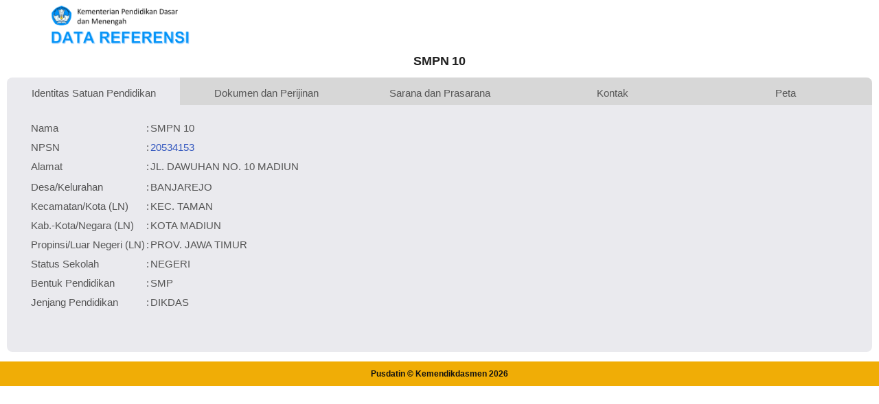

--- FILE ---
content_type: text/html; charset=UTF-8
request_url: https://referensi.data.kemendikdasmen.go.id/tabs.php?npsn=20534153
body_size: 2928
content:
<!DOCTYPE html>
<html lang="en">

<head>

  <!-- Basic Page Needs
================================================== -->
  <meta charset="utf-8">
  <title>Data Pendidikan Kemendikdasmen</title>

  <!-- Mobile Specific Metas
================================================== -->
  <meta http-equiv="X-UA-Compatible" content="IE=edge">
  <meta name="description" content="Data Referensi - Pusdatin Kemdikbudristek">
  <meta name="viewport" content="width=device-width, initial-scale=1.0, maximum-scale=5.0">
  <meta name=author content="Themefisher">
  <meta name=generator content="Themefisher Constra HTML Template v1.0">
  <meta name="Description" content="Pusdatin Kementerian Pendidikan, Kebudayaan, Riset, dan Teknologi">
  <meta name="Keywords" content="Pusdatin, Data Referensi Pendidikan">

  <!-- Favicon
================================================== -->
  <link rel="icon" type="image/png" href="https://referensi.data.kemendikdasmen.go.id/template/images/logotut.png">

  <!-- CSS
================================================== -->
  <!-- Bootstrap -->
  <link rel="stylesheet" href="https://referensi.data.kemendikdasmen.go.id/template/plugins/bootstrap/bootstrap.min.css">
  <!-- FontAwesome -->
  <link rel="stylesheet" href="https://referensi.data.kemendikdasmen.go.id/template/plugins/fontawesome/css/all.min.css">
  <!-- Animation -->
  <link rel="stylesheet" href="https://referensi.data.kemendikdasmen.go.id/template/plugins/animate-css/animate.css">
  <!-- slick Carousel -->
  <link rel="stylesheet" href="https://referensi.data.kemendikdasmen.go.id/template/plugins/slick/slick.css">
  <link rel="stylesheet" href="https://referensi.data.kemendikdasmen.go.id/template/plugins/slick/slick-theme.css">
  <!-- Colorbox -->
  <link rel="stylesheet" href="https://referensi.data.kemendikdasmen.go.id/template/plugins/colorbox/colorbox.css">
  <!-- Template styles-->
  <link rel="stylesheet" href="https://referensi.data.kemendikdasmen.go.id/template/css/style.css?v3.8">
  <!-- Custom styles-->
  <link rel="stylesheet" href="https://referensi.data.kemendikdasmen.go.id/template/css/custom.css?v3.7">

  <!-- Leaflet Maps styles-->
  <link rel="stylesheet" href="https://referensi.data.kemendikdasmen.go.id/leaflet/leaflet.css?v1.7">

</head>

<body>
  <div class="body-inner">

    <!-- Header start -->
    <header id="header" class="header-one">
      <div class="bg-white">
        <div class="container">
          <div class="logo-area">
            <div class="row align-items-center">
              <div>
                <img style="max-width:320px" src="https://referensi.data.kemendikdasmen.go.id/template/images/logodatarefnewok.png" alt="logo">
              </div><!-- logo end -->
            </div><!-- logo area end -->
          </div><!-- Row end -->
        </div><!-- Container end -->
      </div>
    </header>
    <!--/ Header end -->

    <div class="main-content" style="margin-bottom:50px;">
      <style>
    .btn-link {
        display: inline-block;
        padding: 0px 8px;
        border: 0.5px solid #007BFF;
        color: #007BFF;
        text-decoration: none !important;
        border-radius: 5px;
        transition: background-color 0.3s, color 0.3s;
        font-size: 14px;
        text-align: center;
        margin-left: 3px;
    }

    .btn-link:hover {
        background-color: #007BFF;
        color: #ffffff !important;
        text-decoration: none;
    }

    .btn-link:visited,
    .btn-link:active {
        background-color: #007BFF;
        color: #007BFF;
        text-decoration: none !important;
    }
</style>
<div class="containers">
    <center>
        <h4>SMPN 10</h4>
    </center>
    <div class="tabs">
        <div class="tabby-tab">
            <input type="radio" id="tab-1" name="tabby-tabs" checked>
            <label for="tab-1">Identitas Satuan Pendidikan</label>
            <div class="tabby-content">
                <table>
                    <tr>
                        <td>&nbsp;&nbsp;&nbsp;</td>
                        <td>Nama</td>
                        <td>:</td>
                        <td>SMPN 10</td>
                    </tr>
                    <!-- edit 20200602 -->
                    <tr>
                        <td>&nbsp;</td>
                        <td>NPSN</td>
                        <td>:</td>
                        <td>
                            <a style="text-decoration: none;" class="link1" target="_blank" href="https://sekolah.data.kemendikdasmen.go.id/profil-sekolah/C084617D-8D18-E111-904B-C32E28DAC6B3">20534153</a>
                        </td>

                    </tr>
                    <tr>
                        <td>&nbsp;</td>
                        <td>Alamat</td>
                        <td>:</td>
                        <td>JL. DAWUHAN NO. 10 MADIUN</td>
                    </tr>
                    <tr>
                        <td></td>
                    </tr>
                    <tr>
                        <td>&nbsp;</td>
                        <td>Desa/Kelurahan</td>
                        <td>:</td>
                        <td>BANJAREJO</td>

                    </tr>
                    <tr>
                        <td>&nbsp;</td>
                        <td>Kecamatan/Kota (LN)</td>
                        <td>:</td>
                        <td>KEC. TAMAN</td>
                    </tr>
                    <tr>
                        <td>&nbsp;</td>
                        <td>Kab.-Kota/Negara (LN)</td>
                        <td>:</td>
                        <td>KOTA MADIUN</td>
                    </tr>
                    <tr>
                        <td>&nbsp;</td>
                        <td>Propinsi/Luar Negeri (LN)</td>
                        <td>:</td>
                        <td>PROV. JAWA TIMUR</td>
                    </tr>
                    <tr>
                        <td>&nbsp;</td>
                        <td>Status Sekolah</td>
                        <td>:</td>
                        <td>NEGERI</td>
                    </tr>
                    <tr>
                        <td>&nbsp;</td>
                        <td>Bentuk Pendidikan</td>
                        <td>:</td>
                        <td>SMP</td>
                    </tr>
                    <tr>
                        <td>&nbsp;</td>
                        <td>Jenjang Pendidikan</td>
                        <td>:</td>
                        <td>DIKDAS</td>
                    </tr>
                                    </table>
            </div>
        </div>

        <div class="tabby-tab">
            <input type="radio" id="tab-2" name="tabby-tabs">
            <label for="tab-2">Dokumen dan Perijinan</label>
            <div class="tabby-content">
                <table>
                    <tr>
                        <td>&nbsp;&nbsp;&nbsp;</td>
                        <td>Kementerian Pembina</td>
                        <td>:</td>
                        <td>
                            Kementerian Pendidikan Dasar dan Menengah                        </td>
                    </tr>
                    <tr>
                        <td>&nbsp;&nbsp;&nbsp;</td>
                        <td>Naungan</td>
                        <td>:</td>
                        <td>Pemerintah Daerah</td>
                    </tr>
                    <tr>
                        <td>&nbsp;&nbsp;&nbsp;</td>
                        <td>NPYP</td>
                        <td>:</td>
                        <td>-                        </td>
                    </tr>
                    <tr>
                        <td>&nbsp;</td>
                        <td>No. SK. Pendirian</td>
                        <td>:</td>
                        <td>0594/O/1985</td>
                    </tr>
                    <tr>
                        <td>&nbsp;</td>
                        <td>Tanggal SK. Pendirian</td>
                        <td>:</td>
                        <td>22-11-1985</td>
                    </tr>
                    <tr>
                        <td>&nbsp;</td>
                        <td>Nomor SK Operasional</td>
                        <td>:</td>
                        <td>0594/O/1985</td>
                    </tr>
                    <tr>
                        <td>&nbsp;</td>
                        <td>Tanggal SK Operasional</td>
                        <td>:</td>
                        <td>01-01-1910</td>
                    </tr>
                    <tr>
                        <td>&nbsp;</td>
                        <td>File SK Operasional ()</td>
                        <td>:</td>
                        <td>                                    <a class="link1" target="_blank" href="https://file.data.kemendikdasmen.go.id/sk/1168507-722115-464529-85990648-1457778204.pdf">Lihat SK Operasional</a>
                                                        </td>
                    </tr>
                    <tr>
                        <td>&nbsp;</td>
                        <td>Tanggal Upload SK Op.</td>
                        <td>:</td>
                        <td>                                03-05-2025 19:55:32                            </td>
                    </tr>
                    <tr>
                        <td>&nbsp;</td>
                        <td>Akreditasi</td>
                        <td>:</td>
                        <td>
                            <a target="_blank" class="btn-link" href="https://ban-pdm.id/satuanpendidikan/20534153">A</a></td>
                    </tr>
                </table>
            </div>
        </div>

        <div class="tabby-tab">
            <input type="radio" id="tab-3" name="tabby-tabs">
            <label for="tab-3">Sarana dan Prasarana</label>
            <div class="tabby-content">
                <table>
                    <tr>
                        <td>&nbsp;&nbsp;&nbsp;</td>
                        <td>Luas Tanah</td>
                        <td>:</td>
                        <td>6.642 m<sup>2</sup></td>
                    </tr>
                    <!-- edit 20200602 -->
                    <tr>
                        <td>&nbsp;</td>
                        <td>Akses Internet</td>
                        <td>:</td>
                        <td>1. </td>
                    </tr>
                    <tr>
                        <td></td>
                        <td></td>
                        <td>:</td>
                        <td>2. </td>
                    </tr>
                    <tr>
                        <td>&nbsp;</td>
                        <td>Sumber Listrik</td>
                        <td>:</td>
                        <td>-</td>
                    </tr>
                </table>
            </div>
        </div>

        <div class="tabby-tab">
            <input type="radio" id="tab-4" name="tabby-tabs">
            <label for="tab-4">Kontak</label>
            <div class="tabby-content">
                <table>
                    <tr>
                        <td>&nbsp;&nbsp;&nbsp;</td>
                        <td>Fax</td>
                        <td>:</td>
                        <td>0351463346</td>
                    </tr>
                    <tr>
                        <td>&nbsp;&nbsp;&nbsp;</td>
                        <td>Telepon</td>
                        <td>:</td>
                        <td>0351463346</td>
                    </tr>
                    <!-- edit 20200602 -->
                    <tr>
                        <td>&nbsp;</td>
                        <td>Email</td>
                        <td>:</td>
                        <td>smp10.madiun@yahoo.co.id</td>
                    </tr>
                    <tr>
                        <td>&nbsp;</td>
                        <td>Website</td>
                        <td>:</td>
                        <td><a class='link1' target='_blank' href='http://smpn10madiun.sch.id'>http://smpn10madiun.sch.id</a></td>
                    </tr>
                    <tr>
                        <td>&nbsp;</td>
                        <td>Operator</td>
                        <td>:</td>
                        <td></td>
                    </tr>
                                    </table>
            </div>
        </div>

        <div class="tabby-tab">
            <input type="radio" id="tab-5" name="tabby-tabs">
            <label for="tab-5">Peta</label>
            <div class="tabby-content">
                <div class="row">
                    <div class="col-lg-6 col-md-6">
                        <div id="maps">

                        </div>
                    </div>
                    <div class="col-lg-4 col-md-4">
                        Lintang: -7.653300000000<br>
                        Bujur: 111.531400000000<br>
                    </div>
                </div>
            </div>
        </div>

    </div>
        </div>

    <footer id="footer" class="footer bg-overlay">
      <div class="copyright">
        <span>Pusdatin &copy; Kemendikdasmen <script>
            document.write(new Date().getFullYear())
          </script></span>
      </div>
  </div>
  </footer>

  <!-- Javascript Files
  ================================================== -->

  <!-- initialize jQuery Library -->
  <script src="https://referensi.data.kemendikdasmen.go.id/template/plugins/jQuery/jquery.min.js"></script>
  <!-- Bootstrap jQuery -->
  <script src="https://referensi.data.kemendikdasmen.go.id/template/plugins/bootstrap/bootstrap.min.js" defer></script>
  <!-- Slick Carousel -->
  <script src="https://referensi.data.kemendikdasmen.go.id/template/plugins/slick/slick.min.js"></script>
  <script src="https://referensi.data.kemendikdasmen.go.id/template/plugins/slick/slick-animation.min.js"></script>
  <!-- Color box -->
  <script src="https://referensi.data.kemendikdasmen.go.id/template/plugins/colorbox/jquery.colorbox.js"></script>
  <!-- shuffle -->
  <script src="https://referensi.data.kemendikdasmen.go.id/template/plugins/shuffle/shuffle.min.js" defer></script>
  <!-- Template custom -->
  <script src="https://referensi.data.kemendikdasmen.go.id/template/js/script.js"></script>

  <!-- Maps Leaflet -->
  <script src="https://referensi.data.kemendikdasmen.go.id/leaflet/leaflet.js?v1.7"></script>

      <script>
        var map = L.map('maps').setView({
            lat: -7.653300000000,
            lon: 111.531400000000        }, 8);
        L.tileLayer('https://{s}.tile.openstreetmap.org/{z}/{x}/{y}.png', {
            maxZoom: 19,
            attribution: '© OpenStreetMap'
        }).addTo(map);
        L.marker({
            lat: -7.653300000000,
            lon: 111.531400000000        }).bindPopup('SMPN 10').addTo(map);
    </script>
    
  </div><!-- Body inner end -->
</body>

</html>

<script>
  $("#search-field").bind("keypress", {}, keypressInBox);

  function keypressInBox(e) {
    var code = (e.keyCode ? e.keyCode : e.which);
    if (code == 13) { //Enter keycode                        
      e.preventDefault();
      // alert ("cihuy");
      // $("yourFormId").submit();
    }
  };
</script>